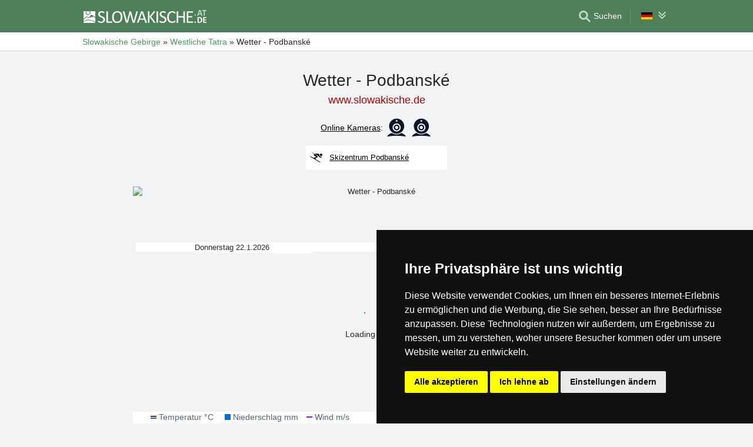

--- FILE ---
content_type: text/html; charset=UTF-8
request_url: https://www.slowakische.de/wetter/podbanske.html
body_size: 7160
content:
<!doctype html>
<html  lang="de" >
<head>
	<meta charset="UTF-8">
	<title>Wetter - Podbanské</title>
			<meta name="robots" content="ALL,FOLLOW">
	
		<meta name="viewport" content="width=device-width, initial-scale=1.0, minimum-scale=1.0">
	
	<meta http-equiv="X-UA-Compatible" content="ie=edge">
	<meta name="theme-color" content="#4D8059">
	<meta name="ahrefs-site-verification" content="88086b78404b94e4640deb3c2b7ef46521ec2857e9d5ab54a45c6528ef88622b">
	<meta name="referrer" content="unsafe-url">

	
	
	
			<meta name="csrf-token" content="cmtB8dzvrBQBmfw1NfdLkptueQg6v6CwZsJA6Yv9">
	 
	
						<meta name='keywords' content='Wettervorhersage, Wetter, Podbanské, aktuelles, langfristige'>
					<meta name='description' content="Wettervorhersage Podbanské - aktuelles Wetter, langfristige Wettervorhersage"/>
					<meta property='og:title' content="Wetter - Podbanské"/>
					<meta property='og:description' content="Wettervorhersage Podbanské - aktuelles Wetter, langfristige Wettervorhersage"/>
					<meta property='og:site_name' content='Server Slowakische Gebirge - www.slowakische.de'/>
					<meta property='og:url' content='https://www.slowakische.de/wetter/podbanske.html'/>
			
	
	
	
	
	
		
		
		
		
		
					<link rel="stylesheet" type="text/css" href="/share/css/design3R.css?v=11">
			<link rel="stylesheet" type="text/css" href="/share/csscolor/sk/color-design3R.css?v=10">
							<link rel="stylesheet" type="text/css" href="/share/css/pocasi.css?v=8">
					<link rel="stylesheet" type="text/css" href="/share/csscolor/sk/color-pocasi.css?v=8">
					<link rel="stylesheet" type="text/css" href="/share/css/components/spinner-inline.css">
					<link rel="stylesheet" type="text/css" href="/share/csscolor/sk/components/spinner-inline.css">
		
				
		
		
		<script type="text/javascript">
							window.status = "www.slowakische.de";
										var domainSite = "www.slowakische.de";
					</script>
		<script>
            function tag(key, value) {}
    </script>

					<script  type="text/javascript" src="/share/js/weather.js?v=2"></script>
					<script  type="text/javascript" src="/share/info.js"></script>
		
					<script  type="text/javascript" src="/share/js/searchWrap.js" async></script>
		
		
		
					<script type="text/javascript" src="/share/js/flags.js"></script>
		
		
					<style type="text/css">
				@media  screen and (max-height: 500px) {
					.sharethis-sticky-share-buttons {
						display: none !important;
					}
				}
			</style>
					
	<script type="text/javascript" src="/share/cookies/ep-cookie-consent.js"></script>
</head>

<body class="body-color">
<div id="pageLayout">
	<div class="ga"> 
		<!-- České hory - Slovenské hory - Chorvatské - Alpské - Italské --><script type="text/javascript">
document.write ('<img src="https://toplist.cz/dot.asp?id=25729&http='+escape(document.referrer)+'" width="1" height="1" border="0">');
</script><noscript><img src="https://toplist.cz/dot.asp?id=25729" width="1" height="1" border="0"></noscript><img src="https://toplist.sk/dot.asp?id=1048839" width="1" height="1" border="0"><script async src="https://www.googletagmanager.com/gtag/js?id=UA-47162859-2"></script>
<script>
  window.dataLayer = window.dataLayer || [];
  function gtag(){dataLayer.push(arguments);}

  // https://developers.google.com/tag-platform/devguides/consent#gtag.js
  gtag("consent", "default", {
      "ad_storage": epCookieConsent.allowsTargetingCookies() ? "granted" : "denied",
      "analytics_storage": epCookieConsent.allowsTrackingCookies() ? "granted" : "denied"
  });

  gtag('js', new Date());

  gtag('config', 'AW-1071172414');
  gtag('config', 'UA-47162859-2'); // slowakische.de
</script>
<script type="text/plain" cookie-consent="tracking">
	gtag("consent", "update", {"analytics_storage": "granted"});
</script>
<script type="text/plain" cookie-consent="targeting">
    gtag("consent", "update", {"ad_storage": "granted"})
</script>
	</div>
	<div id="page">
								
		<div id="header-wrap" class="header-background header-wrap-color">
			<div id="header-1000" class="width-limit">
				<div id="header">
					<div id="header-left">
			<a href="https://www.slowakische.de/" title="Slowakei – Slowakische Gebirge – Slowakische Unterkunft ohne Provision"><img src="/share/img/header/sk/logo_DE.svg" onerror="this.onerror=null; this.src='/share/img/header/sk/logo_DE.gif'" alt="Slowakei – Slowakische Gebirge – Slowakische Unterkunft ohne Provision" title="Slowakei – Slowakische Gebirge – Slowakische Unterkunft ohne Provision" height="24" width="209"></a>
	</div>
<div id="header-right" class="header-background"><ul>
			<li class='searchIcon'><a href='#'><img src='/share/img/menu/sk/search.svg' onerror="this.onerror=null; this.src=''" width='20' height='20' alt=''><span class='media-80less-inline media-60plus-only'> Suchen</span></a></li><li class="separator header-separator-color">&nbsp;</li><li><div id="vlajecky" class="popup"><ul><li class="not"><a onclick="showHide(event, this); return false;" href="#"><img src="/share/img/vlajecky/flag_gr.svg" class="flag"><img src="/share/img/menu/sk/doubledown.svg" width="15" height="14" alt="" class="arrowRotate"></a><ul><li><a href="https://www.slovenske.cz/pocasi/podbanske.html" title="Počasí - Podbanské"><img src="/share/img/vlajecky/flag_cz.svg" class="flag">CZ
									</a></li><li><a href="https://www.slovakian-mountains.eu/weather/podbanske.html" title="Weather forecast - Podbanské"><img src="/share/img/vlajecky/flag_gb.svg" class="flag">EN
									</a></li><li><a href="https://www.slowackie.pl/pogoda/podbanske.html" title="Prognoza pogody - Podbanské"><img src="/share/img/vlajecky/flag_pl.svg" class="flag">PL
									</a></li></ul></li></ul></div></li>
</ul></div>
				</div>
			</div>
		</div>

		
					<div id="search-wrap"><form method="get" action="https://www.slowakische.de/search/fulltext" class="search-form width-limit" target="_blank"><div class="search-bar"><input type="text" name="q" value="" title="search" placeholder="Unterkunft und anderen Informationen suchen" autocomplete="off"><input type="submit" title="Search" value="Suchen"></div><div class="search-servers-title">DURCHSUCHEN</div><div class="search-often-title">AM MEISTEN GESUCHT</div><div class="search-servers"><div class="input-container"><input name="serverToSearch" id="all" value="all" class="serversRadio" type="radio" ><label for="all">Alle Server</label></div><div class="input-container"><input name="serverToSearch" id="ceskehory" value="ceskehory" class="serversRadio" type="radio" ><label for="ceskehory">Tschechische-Gebirge.de</label></div><div class="input-container"><input name="serverToSearch" id="slovenske" value="slovenske" class="serversRadio" type="radio"  checked ><label for="slovenske">Slowakische.de</label></div><div class="input-container"><input name="serverToSearch" id="chorvatske" value="chorvatske" class="serversRadio" type="radio" ><label for="chorvatske">Kroatische.de</label></div></div><div class="search-often"><div id="queries"><a href="https://www.slowakische.de/unterkunft-slowakei/slowakei.html" target="_blank">Unterkunft</a><a href="https://www.slowakische.de/appartements/slowakei.html" target="_blank">Appartements</a><a href="https://www.slowakische.de/schneehoehen/" target="_blank">Schnee</a><a href="https://www.slowakische.de/search/fulltext?q=Online-Kameras&amp;serverToSearch=slovenske" target="_blank">Online-Kameras</a><a href="https://tatranska-lomnica.slowakische.de/" target="_blank">Tatranská Lomnica</a><a href="https://bergsee-strbske-pleso.slowakische.de/" target="_blank">Bergsee Štrbské pleso</a><a href="https://www.slowakische.de/search/fulltext?q=Wetter&amp;serverToSearch=slovenske" target="_blank">Wetter</a></div></div></form></div>
		
		<div id="drobky-wrap" class="drobky-wrap-color">
						<div id="drobky" class="width-limit"
									vocab="http://schema.org/" typeof="BreadcrumbList"
				>
				<span  property="itemListElement" typeof="ListItem">
				<a href="https://www.slowakische.de/"  title="Slowakei – Slowakische Gebirge – Slowakische Unterkunft ohne Provision"  property="item" typeof="WebPage"><span property="name">Slowakische Gebirge</span></a>
				<meta property="position" content="1"/>
			</span>
			
			
							<span class="drobky-next">&raquo;</span>
									
			<span  property="itemListElement" typeof="ListItem">
				<a href="https://www.slowakische.de/westliche-tatra/"  property="item" typeof="WebPage"><span property="name">Westliche Tatra</span></a>
				<meta property="position" content="2"/>
			</span>
			
			
							<span class="drobky-next">&raquo;</span>
						<span >Wetter - Podbanské</span>
	
				</div>
					</div>

				<div id="content-wrap" class="">
							<div id="content" class="width-limit">
		<div id="pocasi">
			<h1 class="uzky">Wetter - Podbanské</h1>
			<a class='adresa' href="https://www.slowakische.de" title="Slowakei – Slowakische Gebirge – Slowakische Unterkunft ohne Provision">www.slowakische.de</a>

			<div class="pocasi-top">
									<div class="cameras">
						<a class="no-decoration" href="https://www.slowakische.de/share/cam.php?id=598&amp;mutace=gr&amp;cam=1" target="_blank">
							<u>Online Kameras</u>:
						</a>
													<a class="no-decoration ico-container" href="https://www.slowakische.de/share/cam.php?id=598&amp;mutace=gr&amp;cam=1" target="_blank">
								<img src="/share/data/document/kamera.svg" alt="KAMERA1">
							</a>
													<a class="no-decoration ico-container" href="https://www.slowakische.de/share/cam.php?id=598&amp;mutace=gr&amp;cam=2" target="_blank">
								<img src="/share/data/document/kamera.svg" alt="KAMERA2">
							</a>
											</div>
				
									<div class="places">
													<a href="/skizentrum/podbanske.html" target="_blank" class="place-link" title="Skizentrum Podbanské">
								<div class="places-cell"><img src="/share/img/weather/ski.svg" alt=""></div>
								<div class="places-cell"><span>Skizentrum Podbanské</span></div>
							</a>
																	</div>
							</div>

												<div class="table-container">
						<div id="spinner-container">
							<div class="spinner">
								<div class="bounce1"></div>
								<div class="bounce2"></div>
								<div class="bounce3"></div>
							</div>
							<p>Loading weather</p>
						</div>
						<div class="tableRWD">
							<table>
								<tr>
									<td>
										<div id="weatherContainer" style="height:414px">
											<img id="graph1" src="https://www.yr.no/en/content/2-3058158/meteogram.svg"
												 style="display: block"
												 alt="Wetter - Podbanské"
												 loading="lazy"
												 onload="document.querySelector('#spinner-container').style.display = 'none';"
											/>
											<div id='den' style="display: block;"></div>
											<div id=den1 style="display: block; left:105px;">Donnerstag 22.1.2026</div>
											<div id=den2 style="display: block; left:459px;">Freitag 23.1.2026</div>
										</div>
									</td>
								</tr>
							</table>
						</div>
					</div>

					<div class="zdroj">
						Quelle:
						<a href="https://www.yr.no/en/forecast/graph/2-3058158/Slovakia/%C5%BDilinsk%C3%BD%20kraj/Okres%20Liptovsk%C3%BD%20Mikul%C3%A1%C5%A1/Podbansk%C3%A9" target=_blank>www.yr.no</a>
					</div>

					<div class="weather-box-wrap">
						<a href="https://www.yr.no/en/forecast/daily-table/2-3058158/Slovakia/%C5%BDilinsk%C3%BD%20kraj/Okres%20Liptovsk%C3%BD%20Mikul%C3%A1%C5%A1/Podbansk%C3%A9" class="weather-box ZT" target="_blank">
							<div>Langfristige Wettervorhersage - einfach</div>
						</a>
						<a href="https://www.yr.no/en/details/table/2-3058158/Slovakia/%C5%BDilinsk%C3%BD%20kraj/Okres%20Liptovsk%C3%BD%20Mikul%C3%A1%C5%A1/Podbansk%C3%A9" class="weather-box DT" target="_blank">
							<div>Langfristige Wettervorhersage - detailliert</div>
						</a>
						<a href="https://www.yr.no/en/map/weather/2-3058158/Slovakia/%C5%BDilinsk%C3%BD%20kraj/Okres%20Liptovsk%C3%BD%20Mikul%C3%A1%C5%A1/Podbansk%C3%A9" class="weather-box MA" target="_blank">
							<div>Karte</div>
						</a>
						<a href="https://www.yr.no/en/print/forecast/2-3058158/Slovakia/%C5%BDilinsk%C3%BD%20kraj/Okres%20Liptovsk%C3%BD%20Mikul%C3%A1%C5%A1/Podbansk%C3%A9" class="weather-box PD" target="_blank">
							<div>Wettervorhersage als PDF</div>
						</a>
					</div>
							
			<div class="social">
				<div class='sharethis-inline-share-buttons' data-url="https://www.slowakische.de/wetter/podbanske.html" data-email-subject="Schau dir diese Seite bei www.slowakische.de" data-message="Schau dir diese Seite bei www.slowakische.de ! https://www.slowakische.de/wetter/podbanske.html" ></div>
			</div>

			<div class="oblibene">
				<img src="https://www.slowakische.de/share/img/IE7_oblibene.svg">
				<span style="position:relative;z-index:50;"><a href="https://www.slowakische.de/wetter/podbanske.html" onClick="Javascript:document.getElementById('favDiv').style.display='block'; return false"><b>Einfügen dieser Wettervorhersage in Beliebten</b></a><div id=favDiv class="favDiv">Für das Einfügen der Seite in Umschläge drücken Sie bitte Ctrl+D.<br><a href="https://www.slowakische.de/wetter/podbanske.html" onClick="Javascript:document.getElementById('favDiv').style.display='none'; return false"><span class="puntik_color">Schliessen</span></a></div></span>
				<br>
			</div>

			
			<div class="dalsi-zdroje">
				
									<a href="https://www.slowakische.de/westliche-tatra/wetter-online-kameras.html"
					   class="pocasi-kamery">Westliche Tatra - Wetter, Online-Kameras</a>
							</div>

			<div class="dalsi-pocasi-nadpis">Wettervorhersage in anderen Gebietsorten Westliche Tatra:</div>
<div class="dalsi-pocasi">
						<a href="https://www.slowakische.de/wetter/aquapark-tatralandia.html" title="Wetter - Aquapark Tatralandia">Aquapark Tatralandia</a>
								<a href="https://www.slowakische.de/wetter/dolny-kubin.html" title="Wetter - Dolný Kubín">Dolný Kubín</a>
								<a href="https://www.slowakische.de/wetter/habovka-und-zuberec.html" title="Wetter - Habovka und Zuberec">Habovka und Zuberec</a>
								<a href="https://www.slowakische.de/wetter/huty.html" title="Wetter - Huty">Huty</a>
								<a href="https://www.slowakische.de/wetter/krusetnica.html" title="Wetter - Krušetnica">Krušetnica</a>
								<a href="https://www.slowakische.de/wetter/kubinska-hola.html" title="Wetter - Kubínska hoľa">Kubínska hoľa</a>
								<a href="https://www.slowakische.de/wetter/liptovsky-hradok.html" title="Wetter - Liptovský Hrádok">Liptovský Hrádok</a>
								<a href="https://www.slowakische.de/wetter/liptovsky-jan.html" title="Wetter - Liptovský Ján">Liptovský Ján</a>
								<a href="https://www.slowakische.de/wetter/liskova.html" title="Wetter - Lisková">Lisková</a>
								<a href="https://www.slowakische.de/wetter/nizna-uhliska.html" title="Wetter - Nižná Uhliská">Nižná Uhliská</a>
								<a href="https://www.slowakische.de/wetter/orava-lesna.html" title="Wetter - Oravská Lesná - Orava Snow">Oravská Lesná - Orava Snow</a>
								<a href="https://www.slowakische.de/wetter/oravsky-podzamok.html" title="Wetter - Oravský Podzámok">Oravský Podzámok</a>
								<b>Podbanské</b>
								<a href="https://www.slowakische.de/wetter/rohace-spalena.html" title="Wetter - Roháče - Spálená">Roháče - Spálená</a>
								<a href="https://www.slowakische.de/wetter/brezovica.html" title="Wetter - Ski Brezovica">Ski Brezovica</a>
								<a href="https://www.slowakische.de/wetter/zabava-hrustin.html" title="Wetter - Ski Zábava Hruštín">Ski Zábava Hruštín</a>
								<a href="https://www.slowakische.de/wetter/tvrdosin.html" title="Wetter - Tvrdošín">Tvrdošín</a>
								<a href="https://www.slowakische.de/wetter/vitanova.html" title="Wetter - Vitanová">Vitanová</a>
								<a href="https://www.slowakische.de/wetter/zakamenne.html" title="Wetter - Zákamenné - SkiSeven">Zákamenné - SkiSeven</a>
								<a href="https://www.slowakische.de/wetter/zakopane.html" title="Wetter - Zakopane">Zakopane</a>
								<a href="https://www.slowakische.de/wetter/ziar.html" title="Wetter - Žiar">Žiar</a>
								<a href="https://www.slowakische.de/wetter/zuberec-janovky.html" title="Wetter - Zuberec - Janovky">Zuberec - Janovky</a>
			</div>		</div>
	</div>
		</div>
	</div>
</div>


	<div id="footer-media-wrap" class="trans-bg">
		<div id="footer-media" class="width-limit-100">
			
			<div id="links">
				<div class="td odkazy_nadpis">Interessante Links:</div>
														<div class="td">
						<div class="odkazy">
							<a href="/unterkunft/pribylina.htm"
							   target=&quot;_blank&quot; class="odkazy_main server-text-color">Unterkunft Pribylina</a>
							<span class="odkazy_popis">8 km</span>
						</div>
					</div>
																			<div class="td">
						<div class="odkazy">
							<a href="/unterkunft/vazec.htm"
							   target=&quot;_blank&quot; class="odkazy_main server-text-color">Unterkunft Važec</a>
							<span class="odkazy_popis">10 km</span>
						</div>
					</div>
																			<div class="td">
						<div class="odkazy">
							<a href="/unterkunft/tatranska-strba.htm"
							   target=&quot;_blank&quot; class="odkazy_main server-text-color">Unterkunft Tatranská Štrba</a>
							<span class="odkazy_popis">13 km</span>
						</div>
					</div>
																			<div class="td">
						<div class="odkazy">
							<a href="https://www.slowakische.de/unterkunft/westliche-tatra.htm"
							   target=&quot;_blank&quot; class="odkazy_main server-text-color">Unterkunft Westliche Tatra</a>
							<span class="odkazy_popis">Verzeichnis der Unterkunft</span>
						</div>
					</div>
												</div>
			
		</div>
	</div>


	 
	
	<div class="prmT prmT-wrap">
	<div class="prmT-cont width-limit">
		<a class="prm-text"
		   onclick="event.preventDefault(); document.querySelector('.prm-layer').classList.toggle('block-visible'); document.querySelector('.prm-cont').classList.toggle('block-visible');">Warum ist die Unterkunft auf unseren Servern am billigsten?</a>
		<a class="prm-text mobile"
		   onclick="event.preventDefault(); document.querySelector('.prm-layer').classList.toggle('block-visible'); document.querySelector('.prm-cont').classList.toggle('block-visible');">Warum sind unsere Server am billigsten?</a>
		<a class="buttonP"
		   onclick="event.preventDefault(); document.querySelector('.prm-layer').classList.toggle('block-visible'); document.querySelector('.prm-cont').classList.toggle('block-visible');">ANZEIGEN</a>
		<a class="buttonP"
		   onclick="event.preventDefault();document.querySelectorAll('.prmT').forEach((element) => element.classList.add('prmT-unvisible')); setCookie('promoBar', 'hidden', '180')">SCHLIESSEN</a>
		<a class="mobile" onclick="event.preventDefault();document.querySelectorAll('.prmT').forEach((element) => element.classList.add('prmT-unvisible')); setCookie('promoBar', 'hidden', '180')">
			<img src="/share/img/prm/krizek-orange.svg" alt="X">
		</a>
	</div>
</div>
			<div class="prm-layer"
	 onclick="event.preventDefault(); document.querySelector('.prm-layer').classList.toggle('block-visible'); document.querySelector('.prm-cont').classList.toggle('block-visible');"></div>
<div class="prm-cont">
	<div class="prm-cont-top"><a
				onclick="event.preventDefault(); document.querySelector('.prm-layer').classList.toggle('block-visible'); document.querySelector('.prm-cont').classList.toggle('block-visible');"></a>
	</div>
	<div class="prm-cont-bottom">
		<div class="prm-cont-top-nadpis">Warum ist die Unterkunft auf unseren Servern am billigsten?</div>
		<div class="prm-cont-top-text">
			<ul>
				<li><span class="nadpis server-text-color"> Immer nur ein Angebot und ohne Provision</span>
					Wir vergleichen nicht Preise aus der grosse Menge von Buchungsseiten, aber wir bieten immer nur ein einziges Angebot und das ist das ohne Provision
				</li>
				<li><span class="nadpis server-text-color">Besitzer der Unterkunft selbst machen den Ihnalt ihrer Präsentationen</span>
					Das Angebot und der Preis werden immer direkt von den Besitzern eingegeben, einschliesslich der Bestimmung von Ermässigungen und Lastminute Terminen.
				</li>

				<li><span class="nadpis server-text-color">Niedrigstmöglicher Preis</span>
					Wenn Sie auf anderen Seiten einen niedrigeren Preis als auf diesem Server finden, dann bitten Sie einfach den Besitzer um den Aufenthalt für solchen Preis (wenn er auf den Buchungsservern den niedrigeren Preis präsentiert, dann lohnt sich ihm dieser Preis auch mit der Provision und hier lohnt sicher ihm doppelt).
					<br><br><b>Sagen Sie immer in der Kommunikation mit dem Besitzer, dass es um die Anfrage über den Server
						Slowakische Gebirge geht</b>.</li>

				<li><span class="nadpis server-text-color">Vertrauenswürdige europäische Marke</span>
					Der Server Slowakische Gebirge und Bergländer
					funktioniert schon seit dem Jahre 2002, er wurde mit der europäischen Gesellschaft eProgress GmbH gegründet.
				</li>

				<li><span class="nadpis server-text-color">Breite Auswahl der Unterkunft</span>
					Die Server der Gesellschaft eProgress s.r.o. vertreten heute mehr als 17 Tausend Unterkunftskapazitäten in tschechischen Gebirgen, in der Slowakei, in Kroatien, in Alpen oder in Italien.
				</li>
				<li><span class="nadpis server-text-color">Direkte Kommunikation Gast - Besitzer</span>
					Die Gesellschaft eProgress gehört in der Europäischen Union zu den prominenten Werbern vom direkten Kontakt zwischen dem Gast und dem Besitzer – der Unterkunft ohne Provision.
				</li>
				<li><span class="nadpis server-text-color">Übersichtliche Seiten mit der hohen</span>
					In 24 Jahren der Existenz des Servers Slowakische Gebirge und Bergländer wurden moderne, benutzerfreundliche Seiten erstellt, die jeden Tag tausende von Benutzern bedienen (keine Betreiber, keine unnötigen Vermittler zwischen Ihnen und dem Besitzer).
				</li>
			</ul>
		</div>
	</div>
</div>	
<div id="footerLayout">
	<div id="footer-wrap">
		<div id="footer-mozila" class="footer-background footer-wrap-color">
												<div id="footer" class="width-limit">
	<div class="boxes clearfix">
		<div class="fbox box-1L">
			<div class="fbox-obsah">
				<a class="no-ico" href="https://www.slowakische.de/kontakt_gr.php" target="_blank">
					<img class="logo" src="https://www.ceskehory.cz/share/img/eprogress-inv.svg" loading="lazy" alt="eProgress s.r.o."></a>
				<br><br>
				<a href="https://www.slowakische.de/kontakt_gr.php" target="_blank">Kontakt</a><br>
									<a href="https://www.slovenske.sk/advertising/ubytovatel.html"
					   target="_blank" class="pridat">Fügen Sie Ihre Unterkunft hinzu <span
								class="male">(auf Slowakisch)</span></a>
								 
				<br>
				<a href="https://www.slowakische.de/westliche-tatra/sitemap.html" target="_blank">Sitemap</a>
							</div>
		</div>
		<div class="fbox box-2L">
			<div class="fbox-obsah">
				Our servers:<br>
				<a href="https://www.tschechische-gebirge.de">Tschechische Gebirge</a><br>
				<a href="https://www.slowakische.de">Slowakische Gebirge</a><br>
				<a href="https://www.kroatische.de">Kroatien</a><br>
				<br>
				<a target="_blank" href="https://www.slowakische.de/privacy-policy/">Datenschutz</a><br>
				<a target="_blank" href="https://www.slowakische.de/privacy-policy/cookies.php">Cookies</a>
			</div>
		</div>
		 
		<div class="fbox box-3L">
			<div class="fbox-obsah">
				<a href="https://www.slowakische.de/unterkunft/westliche-tatra.htm" target="_blank">Verzeichnis der Unterkunft</a><br>
									<a href="https://www.slowakische.de/last-minute/westliche-tatra.html" target="_blank">Lastminute Westliche Tatra</a><br>
													Saisonlinks:<br>
					<a href="https://www.slowakische.de/silvester/westliche-tatra.html"> Silvester Westliche Tatra</a>
					<br>
					<a href="https://www.slowakische.de/silvester/westliche-tatra.html"
					   target="_blank"> Silvester im Gebirge 2025/26 </a>
					<br>
											<a href="https://www.slowakische.de/westliche-tatra/schneebericht.html">Schneehöhen</a>
						<br>
					
					
							</div>
		</div>
			</div>
	<hr>
	<div class="box-5"><b>Slowakei - Slowakische Gebirge und Bergländer</b> - Copyright &copy; 2002-2026 <a
				class="no-ico" href="https://www.slowakische.de/kontakt_gr.php" target="_blank"><nobr>eProgress s.r.o.</nobr></a>
	</div>
</div>
									</div>
	</div>
</div>

<div class='sharethis-sticky-share-buttons' data-url="https://www.slowakische.de/wetter/podbanske.html" data-email-subject="Schau dir diese Seite bei www.slowakische.de" data-message="Schau dir diese Seite bei www.slowakische.de ! https://www.slowakische.de/wetter/podbanske.html" ></div>
<script type="text/javascript" src="/share/cookies/cookie-consent.js?v=2" charset="UTF-8"></script>
<script type="text/javascript" charset="UTF-8">
    document.addEventListener('DOMContentLoaded', function () {
        cookieconsent.run({
            "notice_banner_type": "simple",
            "consent_type": "express",
            "palette": "dark",
            "language": "de",
            "page_load_consent_levels": ["strictly-necessary"],
            "notice_banner_reject_button_hide": false,
            "preferences_center_close_button_hide": false,
            "cookie_domain": "slowakische.de"
        });
    });
</script>
    <script src='//platform-api.sharethis.com/js/sharethis.js#property=5b6d611c86b6440010e02e44&product=inline-share-buttons' async  type='text/plain' cookie-consent='functionality'>
</body>
</html>


--- FILE ---
content_type: text/css
request_url: https://www.slowakische.de/share/css/pocasi.css?v=8
body_size: 2606
content:
#content {
	text-align: center;
}

#pocasi h1 {
	text-align: center;
	font-size: 28px;
	margin: 25px 0 5px 0;
	font-weight: 500;
}

#pocasi .no-decoration {
	text-decoration: none;
}

#pocasi .cameras {
	box-sizing: border-box;
	margin: 0 5px 5px 5px;
}

#pocasi .cameras a {
	display: inline-block;
	height: 32px;
}

#pocasi a.ico-container {
	width: 32px;
	margin: 0 3px;
}

#pocasi .cameras img {
	display: inline-block;
	height: 32px;
	margin-bottom: -11px;
	margin-right: 0 !important;
}

#pocasi .places a {
	display: inline-table;
	margin: 5px 2px;
	box-sizing: border-box;
	height: 42px;
	vertical-align: middle;
	background: white;
	width: 240px;
	line-height: 1.2;
	font-size: 13px;
	position: relative;
}

#pocasi .places a:hover {
	background: #ffffff;
}

#pocasi .places a .places-cell {
	display: table-cell;
	vertical-align: middle;
	text-align: left;
}

#pocasi .places a .places-cell:nth-of-type(2) {
	width: 100%;
	padding-right: 2px;
}

#pocasi .places a span {
	text-align: left;
	width: 100%;
	padding-top: 2px;
	overflow: hidden;
	max-height: 30px !important;
	display: block;
	display: -webkit-inline-box;
	-webkit-line-clamp: 2;
	-webkit-box-orient: vertical;
	text-decoration: underline;
}

#pocasi .places a img {
	display: table-cell;
	width: 30px;
	margin: 0 5px;
	vertical-align: middle;
}

@media screen and (max-width: 550px) {
	#pocasi .places a {width: 48%;}
}

@media screen and (max-width: 400px) {
	#pocasi .places a {width: 100%;height: 30px;margin: 2px;}
	#pocasi .places a img {display:table-cell; width: 30px;}
	#pocasi .places a span {height: 14px;padding-left: 0;-webkit-line-clamp: 1;}
}

.from-425 {display: inline !important;}
.from-500 {display: inline !important;}
.to-425   {display: none !important;}
.to-500   {display: none !important;}

@media screen and (max-width: 425px) {
	.from-425 {display: none !important;}
	.to-425   {display: inline !important;}
}

@media screen and (max-width: 500px) {
	.from-500 {display: none !important;}
	.to-500   {display: inline !important;}
}

#pocasi .adresa {
	color: #b00000;
	display: inline-block;
	margin: 0 5px 0;
	text-align: center;
	font-size: 18px;
	font-weight: 500;
	text-decoration: none;
	line-height: 1;
}

#pocasi .divider {
	text-align: center;
	border-bottom: 1px solid #c19561;
	padding-bottom: 3px
}

#den {
	position: absolute;
	top: 95px;
	left: 5px;
	background: white;
	width: 819px;
	height: 16px;
	text-align: left;
	display: none;
}

#den1,
#den2 {
	position: absolute;
	top: 95px;
	background: white;
	width: 200px;
	text-align: left;
	display: none;
}

#weatherContainer {
	position: relative;
	width: 828px;
	margin: 0 auto;
}

#graph1 {
	position: absolute;
	top: 0;
	left: 0;
	width: 828px;
	height: 414px;
}

#pocasi .tableRWD > table {
	margin: 0 auto;
	padding: 0;
}

#graph2 {
	position: absolute;
	top: 0;
	left: 0;
	width: 828px;
	height: 302px;
}

#pocasi .pocasi-top {
	margin: 20px 0;
	line-height: 1.8;
}

#pocasi .adresa:nth-of-type(2) {
	margin: 0 0 0 15px;
}

#pocasi .adresa:hover {
	text-decoration: underline;
}

#pocasi a .none {
	text-decoration: none;
}

#pocasi a {
	text-decoration: underline;
}

#pocasi .prepinac {
	margin: 20px auto 0;
	max-width: 828px;
	text-align: left;
	box-sizing: border-box;
}

#pocasi .prepinac a {
	display: inline-block;
	padding: 10px 20px;
	margin: 0;
	font-weight: 700;
	background: #f2f2f2;
	max-width: 414px;
	box-sizing: border-box;
	text-align: center;
}

#pocasi .prepinac .active  {
	text-decoration: none;
}

#pocasi .button {
	display: inline-block;
	padding: 10px 6px;
	box-sizing: border-box;
	margin: 20px auto 3px;
	width: 250px;
	text-decoration: none;
	outline: none;
	cursor: pointer;
	overflow: hidden;
	font-weight: 300;
	font-size: 13px;
	line-height: 18px;
	text-align: center;
	color: #fff;
}

#pocasi .tab {
	margin: 0 auto;
}

#pocasi .table-container {
	position: relative;
}

#pocasi .tableRWD {
	box-sizing: border-box;
	overflow-x: auto;
	overflow-y: hidden;
	font-size: 13px;
	font-family: Verdana, Arial, Helvetica, sans-serif;
}

#pocasi .tableRWD table {
	border: none !important;
}

#pocasi .zdroj {
	text-align: right;
	max-width: 828px;
	margin: 0 auto;
}

#pocasi .dalsi-pocasi {
	background: rgba(255, 255, 255, 0.8);
	width: 100%;
	padding: 10px;
	box-sizing: border-box;
	text-align: center;
}

#pocasi .dalsi-pocasi-nadpis {
	width: 100%;
	text-align: center;
	padding: 5px;
	box-sizing: border-box;
	color: white;
}

#pocasi .dalsi-pocasi b,
#pocasi .dalsi-pocasi a {
	display: inline-block;
	box-sizing: border-box;
	white-space: nowrap;
	font-size: 13px;
	overflow: hidden;
	text-align: center;
	padding: 7px;
}

#pocasi .pocasi-kamery {
	display: block;
	font-weight: 700;
	margin: 5px auto;
}

#pocasi .oblibene {
	margin: 5px 0;
}

#pocasi .oblibene img {
	width: 25px;
	height: 25px;
	vertical-align: middle;
}

#pocasi .oblibene a {

	padding-top: 3px;
	font-size: 13px;
}

#pocasi .favDiv {
	padding: 5px;
	position: absolute;
	top: 20px;
	left: -50px;
	font-size: 12px;
	line-height: 1.6;
	display: none;
	text-align: center;
	z-index: 50;
	width: 350px;
}

#pocasi .dalsi-zdroje {
	display: block;
	margin: 35px 0 40px;
}

#pocasi .dalsi-zdroje span {
	display: inline-block;
	margin: 5px 10px;
}

#pocasi .dalsi-pocasi a:hover {
	color: #b00000;
	background: white;
}

.favDiv {
	display: none;
}

#pocasi .share {
	display: inline-block;
	margin-right: 5px;
	position: relative;
	font-size: 12px;
	bottom: 7px;
	font-weight: 700;
}

#pocasi .social {
	margin: 30px 0 15px 0;
	box-sizing: border-box;
	width: 100%;
}

#pocasi .social a {
	box-sizing: border-box;
	min-height: 45px;
	margin: 0 8px;
}

#pocasi .social a:hover {
	text-decoration: none;
	opacity: 0.8;
}

#pocasi .social img {
	height: 35px;
	width: 35px;
	margin-bottom: -5px;
}

#pocasi .card {
	box-shadow: gray 0 0 4px 0;
	margin: 7px;
	padding: 7px;
	background: white;
	position: relative;
	display: inline-block;
	box-sizing: border-box;
}

@media screen and (max-width: 1100px)
{
	#pocasi .oblibene {
		display: none;
	}
}

.animated {
	animation-duration: 1s;
	animation-fill-mode: both;
}

.animated.longer {
	animation-duration: 2s;
}

.animated.infinite {
	animation-iteration-count: infinite;
}

@keyframes shake {
	from, to {
		transform: translate3d(0, 0, 0);
	}

	40% {
		transform: translate3d(-10px, 0, 0);
	}
}

.shake {
	animation-name: shake;
}

#pocasi .swipe {
	position: absolute;
	right: 20px;
	top: 10px;
	height: 25px;
	width: 25px;
	opacity: 0.9;
	-webkit-filter: drop-shadow(0 0 10px rgba(0,0,0,0.9));
	filter: drop-shadow(0 0 10px rgba(0,0,0,0.9));
}

#pocasi .odkazy {
	margin-top: 25px
}

#pocasi .odkazy a {
	font-weight: 700;
	display: inline-block;
	margin: 5px 7px
}

#pocasi .card-container {
	margin-top: 25px;
	margin-bottom: 15px;
}

.weather-box-wrap {margin-top: 20px;}

.weather-box {
	display: inline-block;
	width: 48%;
	max-width: 410px;
	background: white;
	text-decoration: none !important;
    -webkit-box-shadow: 0 2px 4px rgba(0, 0, 0, 0.5);
    -moz-box-shadow: 0 2px 4px rgba(0, 0, 0, 0.5);
    box-shadow: 0 2px 4px rgba(0, 0, 0, 0.5);
	margin: 6px 3px;
	vertical-align: top;
	background-repeat: no-repeat;
	background-position: 0px 38px;
}

.nomet .weather-box {
	height: 200px;
	max-width: none;
	width: 31%;
}

.ZM,
.DM {display: none;}

.nomet .ZM,
.nomet .DM {display:inline-block;}

.weather-box div {
	color:white;
	padding: 10px;
}

#spinner-container {
	position: absolute;
	left: 50%;
	top: 50%;
	transform: translate(-50%);
	display: flex;
	flex-direction: column;
	align-items: center;
}

#spinner-container p {
	margin-bottom: 0;
}

.nomet .ZM {background-image: url('/share/img/weather/ZM.gif')}
.nomet .ZT {background-image: url('/share/img/weather/ZT.gif')}
.nomet .DM {background-image: url('/share/img/weather/DM.gif')}
.nomet .DT {background-image: url('/share/img/weather/DT.gif')}
.nomet .MA {background-image: url('/share/img/weather/MA.gif'); background-position: center 39px;}
.nomet .PD {background-image: url('/share/img/weather/PD.gif'); background-position: center 45px;}

@media screen and (max-width: 901px) {
.nomet .weather-box {width: 48%;max-width:none;}
}

@media screen and (max-width: 700px) {
.weather-box {width: 100%}
}

@media screen and (max-width: 580px) {
.nomet .weather-box {width: 100%;}
}

#weatherContainer:lang(cs):after {
	content: url(/share/img/weather/desc-CZ.svg);
    position: absolute;
    top: 383px;
	left: 0;
}

#weatherContainer:lang(de):after {
	content: url(/share/img/weather/desc-DE.svg);
    position: absolute;
    top: 383px;
	left: 0;
}

#weatherContainer:lang(pl):after {
	content: url(/share/img/weather/desc-PL.svg);
    position: absolute;
    top: 383px;
	left: 0;
}

#weatherContainer:lang(it):after {
	content: url(/share/img/weather/desc-IT.svg);
    position: absolute;
    top: 383px;
	left: 0;
}


--- FILE ---
content_type: text/css
request_url: https://www.slowakische.de/share/csscolor/sk/color-pocasi.css?v=8
body_size: 654
content:
#pocasi .prepinac .active  {
	background: #d5eef9;
}

#pocasi .button {
	background: #4d8059;
}

#pocasi .button:hover {
	background: #599767;
}

#pocasi .dalsi-pocasi-nadpis {
	background: #4d8059;
}

#pocasi .dalsi-pocasi b,
#pocasi .dalsi-pocasi a {
	color: #21452a;
}

#pocasi .pocasi-kamery {
	color: #21452a;
}

#pocasi .oblibene a {
	color: #4d8059;
}

#pocasi .favDiv {
	border: 1px solid #426a49;
	background: #ddeee8;
}

#pocasi .share {
	color: #4d8059;
}

.weather-box div {
	background: #4d8059;
}

--- FILE ---
content_type: text/css
request_url: https://www.slowakische.de/share/csscolor/sk/components/spinner-inline.css
body_size: 467
content:
.spinner > div {
    background-color: #4d8059;
}

--- FILE ---
content_type: image/svg+xml
request_url: https://www.slowakische.de/share/img/header/sk/logo_DE.svg
body_size: 10509
content:
<?xml version="1.0" encoding="UTF-8"?>
<!DOCTYPE svg PUBLIC "-//W3C//DTD SVG 1.1//EN" "http://www.w3.org/Graphics/SVG/1.1/DTD/svg11.dtd">
<!-- Creator: CorelDRAW -->
<svg xmlns="http://www.w3.org/2000/svg" xml:space="preserve" width="209mm" height="24mm" style="shape-rendering:geometricPrecision; text-rendering:geometricPrecision; image-rendering:optimizeQuality; fill-rule:evenodd; clip-rule:evenodd"
viewBox="0 0 268.877 30.8759"
 xmlns:xlink="http://www.w3.org/1999/xlink">
 <defs>
  <style type="text/css">
   <![CDATA[
    .fil0 {fill:none}
    .fil2 {fill:white}
    .fil3 {fill:#BDD9C3;fill-rule:nonzero}
    .fil1 {fill:white;fill-rule:nonzero}
   ]]>
  </style>
 </defs>
 <g id="Vrstva_x0020_1">
  <metadata id="CorelCorpID_0Corel-Layer"/>
  <rect class="fil0" width="268.877" height="30.8759"/>
  <path class="fil1" d="M46.9143 20.9261c0,1.16685 -0.217546,2.2084 -0.645949,3.12477 -0.435092,0.91637 -1.02842,1.68762 -1.79981,2.32714 -0.764692,0.639388 -1.66125,1.12067 -2.7028,1.43714 -1.03498,0.323039 -2.14909,0.487839 -3.34887,0.487839 -0.83725,0 -1.61519,-0.0725583 -2.32714,-0.217546 -0.711946,-0.138555 -1.35146,-0.309916 -1.91173,-0.520902 -0.560397,-0.204295 -1.02842,-0.41528 -1.41077,-0.632827 -0.382346,-0.224107 -0.646077,-0.408719 -0.791194,-0.560397 -0.151549,-0.15811 -0.257042,-0.355973 -0.3296,-0.593203 -0.0724296,-0.237358 -0.105493,-0.553836 -0.105493,-0.955994 0,-0.283415 0.0132509,-0.514083 0.039624,-0.705385 0.0263731,-0.184483 0.0658685,-0.336161 0.112054,-0.448215 0.0527463,-0.118615 0.118615,-0.197734 0.197734,-0.243919 0.0725583,-0.0461851 0.1648,-0.0658685 0.270292,-0.0658685 0.178051,0 0.435092,0.105364 0.758131,0.32291 0.3296,0.224236 0.75157,0.461465 1.26578,0.718636 0.520773,0.257042 1.14048,0.500961 1.86555,0.725197 0.725197,0.224107 1.56901,0.336161 2.51831,0.336161 0.725197,0 1.3844,-0.0989314 1.98429,-0.290104 0.599892,-0.191173 1.1141,-0.468027 1.54264,-0.817438 0.435092,-0.355973 0.764692,-0.791065 0.995489,-1.30528 0.230668,-0.514212 0.349283,-1.10085 0.349283,-1.76018 0,-0.705385 -0.1648,-1.31184 -0.48771,-1.8128 -0.316478,-0.50109 -0.745009,-0.942743 -1.27234,-1.32509 -0.527463,-0.382346 -1.12735,-0.725197 -1.80637,-1.04155 -0.672451,-0.316478 -1.36458,-0.639516 -2.07653,-0.969116 -0.705385,-0.323039 -1.39765,-0.692263 -2.06341,-1.08773 -0.672451,-0.402158 -1.27234,-0.870185 -1.79968,-1.41077 -0.527463,-0.540585 -0.955994,-1.17341 -1.28559,-1.90517 -0.323039,-0.725197 -0.487839,-1.59538 -0.487839,-2.61724 0,-1.04155 0.191173,-1.97104 0.566958,-2.78848 0.382346,-0.817438 0.909809,-1.50314 1.58213,-2.05685 0.679012,-0.553707 1.48333,-0.975677 2.41938,-1.26578 0.929621,-0.289976 1.93823,-0.435092 3.0194,-0.435092 0.553707,0 1.1141,0.0527463 1.67437,0.145117 0.560397,0.0988028 1.08773,0.224107 1.58213,0.388907 0.494528,0.158239 0.936182,0.342851 1.31853,0.540585 0.388907,0.197734 0.646077,0.362534 0.764692,0.481278 0.125305,0.125176 0.204424,0.217546 0.243919,0.289976 0.039624,0.0725583 0.0725583,0.1648 0.0923703,0.270292 0.0263731,0.112054 0.0460565,0.243919 0.0593074,0.395597 0.0131222,0.158239 0.0196834,0.355973 0.0196834,0.599892 0,0.230668 -0.00656112,0.435092 -0.0263731,0.619704 -0.0196834,0.177922 -0.0526176,0.3296 -0.0856805,0.454904 -0.0394954,0.118615 -0.0988028,0.210856 -0.1648,0.270292 -0.0724296,0.0526176 -0.151549,0.0856805 -0.243919,0.0856805 -0.138427,0 -0.362534,-0.0923703 -0.665761,-0.270292 -0.303227,-0.184612 -0.672451,-0.382346 -1.10754,-0.613143 -0.441653,-0.224107 -0.955865,-0.428531 -1.55576,-0.613015 -0.599892,-0.191173 -1.27234,-0.283543 -2.01735,-0.283543 -0.698695,0 -1.30528,0.0923703 -1.81949,0.283543 -0.514083,0.184483 -0.936053,0.435092 -1.27221,0.74488 -0.33629,0.303227 -0.58677,0.672451 -0.75157,1.10098 -0.171361,0.421841 -0.257042,0.870185 -0.257042,1.35133 0,0.692263 0.1648,1.29215 0.48771,1.79312 0.323039,0.50109 0.745009,0.949304 1.28559,1.33165 0.533895,0.389036 1.14048,0.745009 1.81949,1.06136 0.685573,0.323039 1.37784,0.646077 2.08978,0.975677 0.705385,0.3296 1.40408,0.692263 2.08309,1.08117 0.685701,0.395597 1.29215,0.857062 1.82618,1.39096 0.533895,0.534024 0.968987,1.16685 1.29203,1.89205 0.3296,0.731758 0.4944,1.58869 0.4944,2.58418z"/>
  <path id="_1" class="fil1" d="M62.9011 26.4835c0,0.257042 -0.0131222,0.474588 -0.0394954,0.645949 -0.0263731,0.178051 -0.0658685,0.323039 -0.125305,0.448343 -0.0593074,0.118615 -0.131866,0.210985 -0.210856,0.270292 -0.0858092,0.0593074 -0.184612,0.0856805 -0.303355,0.0856805l-11.0487 0c-0.296666,0 -0.573519,-0.0989314 -0.83725,-0.296666 -0.263731,-0.204295 -0.395597,-0.553707 -0.395597,-1.0548l0 -23.1391c0,-0.0988028 0.0263731,-0.191173 0.0791194,-0.270164 0.0461851,-0.0791194 0.138427,-0.138555 0.270292,-0.184612 0.125305,-0.0461851 0.303227,-0.0791194 0.520773,-0.112054 0.217546,-0.0330629 0.481278,-0.0527463 0.791065,-0.0527463 0.323039,0 0.58677,0.0196834 0.797755,0.0527463 0.217546,0.0329343 0.388907,0.0658685 0.514212,0.112054 0.131866,0.0460565 0.217546,0.105493 0.270292,0.184612 0.0527463,0.0789907 0.0791194,0.171361 0.0791194,0.270164l0 21.6098 8.95889 0c0.118743,0 0.217546,0.0329343 0.303355,0.0922416 0.0789907,0.0527463 0.151549,0.138427 0.210856,0.250609 0.059436,0.105364 0.0989314,0.25048 0.125305,0.435092 0.0263731,0.177922 0.0394954,0.395468 0.0394954,0.652639z"/>
  <path id="_12" class="fil1" d="M84.9067 15.1512c0,2.01735 -0.237358,3.8434 -0.718507,5.46516 -0.474716,1.62163 -1.18666,2.99946 -2.12941,4.13994 -0.949304,1.14048 -2.13584,2.01722 -3.56642,2.63037 -1.43058,0.606453 -3.09839,0.91637 -5.00356,0.91637 -1.8788,0 -3.50055,-0.283543 -4.87183,-0.843812 -1.37771,-0.560397 -2.50506,-1.37127 -3.40162,-2.43919 -0.896558,-1.06805 -1.56232,-2.3997 -1.99741,-3.98183 -0.441782,-1.58213 -0.659328,-3.40818 -0.659328,-5.46503 0,-1.97117 0.237358,-3.75759 0.712075,-5.36622 0.481149,-1.61506 1.19322,-2.97965 2.14909,-4.107 0.949304,-1.12723 2.14253,-1.99741 3.57298,-2.61055 1.42402,-0.606453 3.09183,-0.91637 4.997,-0.91637 1.84586,0 3.4478,0.276982 4.81239,0.830689 1.36471,0.553707 2.4985,1.36458 3.40831,2.42594 0.90968,1.06136 1.58213,2.37332 2.03047,3.9422 0.441653,1.56245 0.665761,3.35556 0.665761,5.37935zm-3.50055 0.230797c0,-1.41733 -0.125176,-2.73586 -0.375785,-3.94877 -0.25048,-1.2196 -0.665761,-2.27439 -1.25253,-3.17095 -0.586641,-0.896558 -1.37115,-1.59538 -2.34682,-2.09634 -0.982238,-0.50109 -2.18871,-0.75157 -3.63242,-0.75157 -1.4437,0 -2.65005,0.270292 -3.63242,0.810877 -0.975677,0.540585 -1.7733,1.25909 -2.37976,2.16221 -0.613143,0.903248 -1.0548,1.95804 -1.31853,3.15783 -0.263603,1.20635 -0.395468,2.47213 -0.395468,3.79722 0,1.46339 0.125176,2.82141 0.369095,4.05426 0.243919,1.23928 0.659328,2.30064 1.23285,3.1972 0.58008,0.896558 1.35802,1.58882 2.32701,2.08322 0.975677,0.50109 2.19527,0.745009 3.66535,0.745009 1.45039,0 2.67655,-0.270292 3.66535,-0.810877 0.995489,-0.540585 1.79312,-1.27234 2.3997,-2.18871 0.599892,-0.922931 1.03498,-1.99085 1.29203,-3.19732 0.25717,-1.21291 0.382346,-2.49181 0.382346,-3.84327z"/>
  <path id="_123" class="fil1" d="M111.942 27.2019c-0.0527463,0.178051 -0.131866,0.323039 -0.230668,0.435092 -0.105493,0.105493 -0.243919,0.191173 -0.428531,0.25048 -0.178051,0.0527463 -0.402158,0.0989314 -0.665889,0.125305 -0.263603,0.0263731 -0.586641,0.0394954 -0.975677,0.0394954 -0.395468,0 -0.738319,-0.0131222 -1.01517,-0.0394954 -0.276854,-0.0263731 -0.500961,-0.0725583 -0.685573,-0.125305 -0.178051,-0.0593074 -0.316478,-0.144988 -0.402158,-0.25048 -0.0922416,-0.112054 -0.1648,-0.257042 -0.210985,-0.435092l-5.23423 -18.8739 -0.039624 0 -4.8322 18.8739c-0.0329343,0.178051 -0.0988028,0.323039 -0.191173,0.435092 -0.0922416,0.105493 -0.217546,0.191173 -0.388907,0.25048 -0.1648,0.0527463 -0.382346,0.0989314 -0.646077,0.125305 -0.263731,0.0263731 -0.599892,0.0394954 -1.00861,0.0394954 -0.428531,0 -0.784504,-0.0131222 -1.06792,-0.0394954 -0.283543,-0.0263731 -0.514212,-0.0725583 -0.692263,-0.125305 -0.177922,-0.0593074 -0.316349,-0.144988 -0.41528,-0.25048 -0.0989314,-0.112054 -0.1648,-0.257042 -0.204424,-0.435092l-6.6055 -23.0798c-0.0724296,-0.296537 -0.118615,-0.527334 -0.125176,-0.698695 -0.00668977,-0.1648 0.0460565,-0.296666 0.158239,-0.382346 0.105364,-0.0923703 0.283415,-0.151678 0.527334,-0.178051 0.243919,-0.0263731 0.573519,-0.0394954 0.988799,-0.0394954 0.395597,0 0.712075,0.0131222 0.942743,0.0329343 0.230797,0.019812 0.408719,0.0527463 0.534024,0.105493 0.118615,0.0527463 0.204295,0.118615 0.25048,0.210985 0.0461851,0.0922416 0.0791194,0.204295 0.105493,0.349283l5.61671 20.9373 0.0196834 0 5.33329 -20.8977c0.0394954,-0.144988 0.0856805,-0.263731 0.144988,-0.355973 0.0593074,-0.0989314 0.151549,-0.17149 0.276854,-0.224107 0.131866,-0.0527463 0.316478,-0.0923703 0.553707,-0.118743 0.237358,-0.0263731 0.547275,-0.0394954 0.936182,-0.0394954 0.362534,0 0.646077,0.0131222 0.856934,0.0394954 0.217675,0.0263731 0.389036,0.0659972 0.514212,0.118743 0.131866,0.0526176 0.224236,0.125176 0.283543,0.224107 0.0527463,0.0922416 0.105493,0.210985 0.138427,0.355973l5.74188 20.8977 0.0330629 0 5.50452 -20.9175c0.039624,-0.131866 0.0791194,-0.243919 0.118743,-0.336161 0.0394954,-0.0989314 0.118615,-0.17149 0.243919,-0.224107 0.118615,-0.0527463 0.296537,-0.0923703 0.520773,-0.118743 0.224107,-0.0263731 0.520773,-0.0394954 0.896558,-0.0394954 0.388907,0 0.692134,0.0196834 0.916241,0.0527463 0.224236,0.0329343 0.389036,0.0922416 0.494528,0.184483 0.0988028,0.0858092 0.151549,0.217546 0.144988,0.382346 -0.00656112,0.17149 -0.0461851,0.402158 -0.105493,0.698824l-6.62532 23.06z"/>
  <path id="_1234" class="fil1" d="M138.397 26.7537c0.0989314,0.283415 0.158239,0.514083 0.1648,0.685573 0.00668977,0.177922 -0.0460565,0.309788 -0.144988,0.395468 -0.105493,0.0923703 -0.276854,0.151678 -0.514212,0.178051 -0.237358,0.0263731 -0.553707,0.0394954 -0.955865,0.0394954 -0.395597,0 -0.718636,-0.0131222 -0.955865,-0.0329343 -0.237358,-0.019812 -0.415409,-0.0527463 -0.540585,-0.0922416 -0.125305,-0.0461851 -0.210985,-0.112054 -0.270292,-0.184612 -0.0593074,-0.0791194 -0.112054,-0.178051 -0.1648,-0.290104l-2.14253 -6.08473 -10.3896 0 -2.05016 6.00561c-0.0394954,0.118743 -0.0922416,0.217546 -0.151678,0.296666 -0.0658685,0.0856805 -0.15811,0.158239 -0.283415,0.217546 -0.118615,0.0527463 -0.296666,0.0989314 -0.520773,0.125305 -0.224107,0.0263731 -0.514212,0.0394954 -0.876746,0.0394954 -0.375785,0 -0.679012,-0.0196834 -0.91637,-0.0527463 -0.237358,-0.0329343 -0.408719,-0.0922416 -0.50109,-0.184483 -0.0988028,-0.0858092 -0.144988,-0.217546 -0.138427,-0.395597 0.00656112,-0.171361 0.0593074,-0.402158 0.1648,-0.685573l8.37894 -23.2117c0.0527463,-0.144988 0.118615,-0.257042 0.204295,-0.349283 0.0856805,-0.0923703 0.204424,-0.158239 0.369224,-0.210985 0.158239,-0.0527463 0.362534,-0.0856805 0.619704,-0.105493 0.25048,-0.019812 0.566958,-0.0329343 0.955865,-0.0329343 0.408719,0 0.75157,0.0131222 1.02173,0.0329343 0.270292,0.019812 0.487839,0.0527463 0.652639,0.105493 0.17149,0.0527463 0.296666,0.125176 0.389036,0.224107 0.0922416,0.0922416 0.158239,0.210985 0.210985,0.355973l8.38537 23.2117zm-10.7587 -20.4891l-0.019812 0 -4.30474 12.4596 8.68873 0 -4.36417 -12.4596z"/>
  <path id="_12345" class="fil1" d="M157.147 27.3931c0,0.105493 -0.0263731,0.197734 -0.0724296,0.276854 -0.0461851,0.0856805 -0.131866,0.151678 -0.25717,0.204424 -0.131866,0.0527463 -0.303227,0.0922416 -0.520773,0.125176 -0.224107,0.0330629 -0.507651,0.0527463 -0.850373,0.0527463 -0.454904,0 -0.817438,-0.0196834 -1.10098,-0.0593074 -0.283415,-0.0394954 -0.4944,-0.112054 -0.639388,-0.210985 -0.138427,-0.105364 -0.25717,-0.224107 -0.349412,-0.349283l-9.18969 -12.4992 0 12.4992c0,0.0856805 -0.0263731,0.177922 -0.0791194,0.257042 -0.0527463,0.0856805 -0.138427,0.151678 -0.270292,0.197734 -0.125305,0.0461851 -0.296666,0.0791194 -0.514212,0.112054 -0.210985,0.0330629 -0.474716,0.0527463 -0.797755,0.0527463 -0.309788,0 -0.573519,-0.0196834 -0.791065,-0.0527463 -0.217546,-0.0329343 -0.395468,-0.0658685 -0.520773,-0.112054 -0.131866,-0.0460565 -0.224107,-0.112054 -0.270292,-0.197734 -0.0527463,-0.0791194 -0.0791194,-0.171361 -0.0791194,-0.257042l0 -23.9896c0,-0.0988028 0.0263731,-0.191173 0.0791194,-0.270164 0.0461851,-0.0791194 0.138427,-0.138555 0.270292,-0.184612 0.125305,-0.0461851 0.303227,-0.0791194 0.520773,-0.112054 0.217546,-0.0330629 0.481278,-0.0527463 0.791065,-0.0527463 0.323039,0 0.58677,0.0196834 0.797755,0.0527463 0.217546,0.0329343 0.388907,0.0658685 0.514212,0.112054 0.131866,0.0460565 0.217546,0.105493 0.270292,0.184612 0.0527463,0.0789907 0.0791194,0.171361 0.0791194,0.270164l0 11.1081 8.84684 -11.1081c0.0725583,-0.112054 0.1648,-0.210856 0.270292,-0.289976 0.0989314,-0.0791194 0.224107,-0.138427 0.375785,-0.184612 0.144988,-0.0394954 0.3296,-0.0791194 0.540585,-0.105493 0.210985,-0.0263731 0.487839,-0.0394954 0.817438,-0.0394954 0.336161,0 0.606453,0.0196834 0.810877,0.0527463 0.210985,0.0329343 0.369095,0.0724296 0.4944,0.125176 0.125305,0.0527463 0.204424,0.112054 0.25048,0.191173 0.0461851,0.0791194 0.0659972,0.158239 0.0659972,0.25048 0,0.17149 -0.039624,0.33629 -0.125305,0.50109 -0.0791194,0.171361 -0.237358,0.402158 -0.468027,0.698824l-8.28657 9.90819 8.91939 11.8597c0.217546,0.3296 0.349412,0.560397 0.395597,0.685573 0.0460565,0.118743 0.0724296,0.217546 0.0724296,0.296666z"/>
  <path id="_123456" class="fil1" d="M162.987 27.4328c0,0.0988028 -0.0263731,0.191173 -0.0791194,0.270292 -0.0527463,0.0789907 -0.138427,0.138427 -0.270292,0.184483 -0.125305,0.0461851 -0.296666,0.0791194 -0.514212,0.112054 -0.210985,0.0330629 -0.474716,0.0527463 -0.797755,0.0527463 -0.309788,0 -0.573519,-0.0196834 -0.791065,-0.0527463 -0.217546,-0.0329343 -0.395468,-0.0658685 -0.520773,-0.112054 -0.131866,-0.0460565 -0.224107,-0.105493 -0.270292,-0.184483 -0.0527463,-0.0791194 -0.0791194,-0.17149 -0.0791194,-0.270292l0 -23.9896c0,-0.0988028 0.0263731,-0.191173 0.0856805,-0.270164 0.059436,-0.0791194 0.158239,-0.138555 0.290104,-0.184612 0.138427,-0.0461851 0.309916,-0.0791194 0.520773,-0.112054 0.210985,-0.0330629 0.468155,-0.0527463 0.764692,-0.0527463 0.323039,0 0.58677,0.0196834 0.797755,0.0527463 0.217546,0.0329343 0.388907,0.0658685 0.514212,0.112054 0.131866,0.0460565 0.217546,0.105493 0.270292,0.184612 0.0527463,0.0789907 0.0791194,0.171361 0.0791194,0.270164l0 23.9896z"/>
  <path id="_1234567" class="fil1" d="M181.328 20.9261c0,1.16685 -0.217546,2.2084 -0.645949,3.12477 -0.435092,0.91637 -1.02842,1.68762 -1.79981,2.32714 -0.764692,0.639388 -1.66125,1.12067 -2.7028,1.43714 -1.03498,0.323039 -2.14909,0.487839 -3.34887,0.487839 -0.83725,0 -1.61519,-0.0725583 -2.32714,-0.217546 -0.711946,-0.138555 -1.35146,-0.309916 -1.91173,-0.520902 -0.560397,-0.204295 -1.02842,-0.41528 -1.41077,-0.632827 -0.382346,-0.224107 -0.646077,-0.408719 -0.791194,-0.560397 -0.151549,-0.15811 -0.257042,-0.355973 -0.3296,-0.593203 -0.0724296,-0.237358 -0.105493,-0.553836 -0.105493,-0.955994 0,-0.283415 0.0132509,-0.514083 0.039624,-0.705385 0.0263731,-0.184483 0.0658685,-0.336161 0.112054,-0.448215 0.0527463,-0.118615 0.118615,-0.197734 0.197734,-0.243919 0.0725583,-0.0461851 0.1648,-0.0658685 0.270292,-0.0658685 0.178051,0 0.435092,0.105364 0.758131,0.32291 0.3296,0.224236 0.75157,0.461465 1.26578,0.718636 0.520773,0.257042 1.14048,0.500961 1.86555,0.725197 0.725197,0.224107 1.56901,0.336161 2.51831,0.336161 0.725197,0 1.3844,-0.0989314 1.98429,-0.290104 0.599892,-0.191173 1.1141,-0.468027 1.54264,-0.817438 0.435092,-0.355973 0.764692,-0.791065 0.995489,-1.30528 0.230668,-0.514212 0.349283,-1.10085 0.349283,-1.76018 0,-0.705385 -0.1648,-1.31184 -0.48771,-1.8128 -0.316478,-0.50109 -0.745009,-0.942743 -1.27234,-1.32509 -0.527463,-0.382346 -1.12735,-0.725197 -1.80637,-1.04155 -0.672451,-0.316478 -1.36458,-0.639516 -2.07653,-0.969116 -0.705385,-0.323039 -1.39765,-0.692263 -2.06341,-1.08773 -0.672451,-0.402158 -1.27234,-0.870185 -1.79968,-1.41077 -0.527463,-0.540585 -0.955994,-1.17341 -1.28559,-1.90517 -0.323039,-0.725197 -0.487839,-1.59538 -0.487839,-2.61724 0,-1.04155 0.191173,-1.97104 0.566958,-2.78848 0.382346,-0.817438 0.909809,-1.50314 1.58213,-2.05685 0.679012,-0.553707 1.48333,-0.975677 2.41938,-1.26578 0.929621,-0.289976 1.93823,-0.435092 3.0194,-0.435092 0.553707,0 1.1141,0.0527463 1.67437,0.145117 0.560397,0.0988028 1.08773,0.224107 1.58213,0.388907 0.494528,0.158239 0.936182,0.342851 1.31853,0.540585 0.388907,0.197734 0.646077,0.362534 0.764692,0.481278 0.125305,0.125176 0.204424,0.217546 0.243919,0.289976 0.039624,0.0725583 0.0725583,0.1648 0.0923703,0.270292 0.0263731,0.112054 0.0460565,0.243919 0.0593074,0.395597 0.0131222,0.158239 0.0196834,0.355973 0.0196834,0.599892 0,0.230668 -0.00656112,0.435092 -0.0263731,0.619704 -0.0196834,0.177922 -0.0526176,0.3296 -0.0856805,0.454904 -0.0394954,0.118615 -0.0988028,0.210856 -0.1648,0.270292 -0.0724296,0.0526176 -0.151549,0.0856805 -0.243919,0.0856805 -0.138427,0 -0.362534,-0.0923703 -0.665761,-0.270292 -0.303227,-0.184612 -0.672451,-0.382346 -1.10754,-0.613143 -0.441653,-0.224107 -0.955865,-0.428531 -1.55576,-0.613015 -0.599892,-0.191173 -1.27234,-0.283543 -2.01735,-0.283543 -0.698695,0 -1.30528,0.0923703 -1.81949,0.283543 -0.514083,0.184483 -0.936053,0.435092 -1.27221,0.74488 -0.33629,0.303227 -0.58677,0.672451 -0.75157,1.10098 -0.171361,0.421841 -0.257042,0.870185 -0.257042,1.35133 0,0.692263 0.1648,1.29215 0.48771,1.79312 0.323039,0.50109 0.745009,0.949304 1.28559,1.33165 0.533895,0.389036 1.14048,0.745009 1.81949,1.06136 0.685573,0.323039 1.37784,0.646077 2.08978,0.975677 0.705385,0.3296 1.40408,0.692263 2.08309,1.08117 0.685701,0.395597 1.29215,0.857062 1.82618,1.39096 0.533895,0.534024 0.968987,1.16685 1.29203,1.89205 0.3296,0.731758 0.4944,1.58869 0.4944,2.58418z"/>
  <path id="_12345678" class="fil1" d="M201.039 24.4003c0,0.204295 -0.00656112,0.382346 -0.0196834,0.540585 -0.0132509,0.151549 -0.0329343,0.290104 -0.0659972,0.402158 -0.0329343,0.118615 -0.0724296,0.224107 -0.125176,0.309788 -0.0527463,0.0922416 -0.145117,0.204424 -0.270292,0.3296 -0.131866,0.131866 -0.402158,0.323039 -0.810877,0.58677 -0.41528,0.263603 -0.922931,0.527334 -1.53607,0.777814 -0.613015,0.250609 -1.31184,0.461465 -2.1029,0.632955 -0.791065,0.177922 -1.66125,0.263603 -2.59743,0.263603 -1.62832,0 -3.0917,-0.270292 -4.39698,-0.810749 -1.30541,-0.540585 -2.41951,-1.33834 -3.34244,-2.39314 -0.916241,-1.06136 -1.62819,-2.35995 -2.12272,-3.91583 -0.4944,-1.5492 -0.74488,-3.33562 -0.74488,-5.35954 0,-2.06997 0.270292,-3.91583 0.804316,-5.54415 0.533895,-1.62175 1.28547,-2.9929 2.24789,-4.12026 0.969116,-1.12723 2.12272,-1.98429 3.46762,-2.57762 1.34477,-0.593203 2.83466,-0.889868 4.46954,-0.889868 0.725197,0 1.42402,0.0658685 2.10959,0.204295 0.679012,0.131866 1.31184,0.303227 1.89205,0.507651 0.58008,0.210985 1.09429,0.448215 1.54264,0.718507 0.448215,0.270292 0.764692,0.494528 0.936053,0.665889 0.171361,0.171361 0.290104,0.303227 0.336161,0.395468 0.0527463,0.0923703 0.0989314,0.197863 0.125305,0.316478 0.0329343,0.125305 0.0593074,0.270292 0.0791194,0.435092 0.019812,0.171361 0.0329343,0.369224 0.0329343,0.599892 0,0.25717 -0.0131222,0.474716 -0.0394954,0.6592 -0.0263731,0.178051 -0.0659972,0.329728 -0.118743,0.454904 -0.0527463,0.118615 -0.112054,0.210985 -0.184612,0.270292 -0.0724296,0.0527463 -0.15811,0.0856805 -0.257042,0.0856805 -0.184612,0 -0.435092,-0.125176 -0.758131,-0.375785 -0.316478,-0.25048 -0.731758,-0.527334 -1.24597,-0.830561 -0.507522,-0.303227 -1.12067,-0.580209 -1.85242,-0.830689 -0.725197,-0.25048 -1.59538,-0.375785 -2.61712,-0.375785 -1.10754,0 -2.11615,0.217546 -3.01927,0.665889 -0.909809,0.441653 -1.68775,1.09429 -2.32714,1.95792 -0.646077,0.863624 -1.14704,1.91842 -1.49645,3.1577 -0.355973,1.23941 -0.534024,2.6633 -0.534024,4.25868 0,1.58213 0.171361,2.98634 0.514212,4.19937 0.336161,1.21947 0.830689,2.23477 1.46352,3.05221 0.639516,0.817438 1.42389,1.43714 2.34682,1.85242 0.929621,0.42197 1.97773,0.632827 3.15114,0.632827 0.988928,0 1.85911,-0.125176 2.59743,-0.369095 0.738319,-0.243919 1.37115,-0.520773 1.89205,-0.824128 0.520773,-0.303227 0.949304,-0.573519 1.28547,-0.817438 0.336161,-0.243919 0.599892,-0.369095 0.791065,-0.369095 0.0922416,0 0.1648,0.019812 0.230797,0.0593074 0.0658685,0.0394954 0.118615,0.112054 0.15811,0.224107 0.0330629,0.105493 0.0659972,0.25717 0.0858092,0.454904 0.0196834,0.191173 0.0262445,0.435092 0.0262445,0.731758z"/>
  <path id="_123456789" class="fil1" d="M221.712 27.4328c0,0.0988028 -0.0263731,0.191173 -0.0725583,0.270292 -0.0527463,0.0789907 -0.144988,0.138427 -0.270292,0.184483 -0.131866,0.0461851 -0.303227,0.0791194 -0.514212,0.112054 -0.210985,0.0330629 -0.474588,0.0527463 -0.784504,0.0527463 -0.3296,0 -0.599892,-0.0196834 -0.810749,-0.0527463 -0.204424,-0.0329343 -0.369224,-0.0658685 -0.50109,-0.112054 -0.125305,-0.0460565 -0.217546,-0.105493 -0.270292,-0.184483 -0.0527463,-0.0791194 -0.0791194,-0.17149 -0.0791194,-0.270292l0 -11.0884 -11.3717 0 0 11.0884c0,0.0988028 -0.0263731,0.191173 -0.0791194,0.270292 -0.0527463,0.0789907 -0.138427,0.138427 -0.270292,0.184483 -0.125305,0.0461851 -0.296666,0.0791194 -0.514212,0.112054 -0.210985,0.0330629 -0.474716,0.0527463 -0.797755,0.0527463 -0.309788,0 -0.573519,-0.0196834 -0.791065,-0.0527463 -0.217546,-0.0329343 -0.395468,-0.0658685 -0.520773,-0.112054 -0.131866,-0.0460565 -0.224107,-0.105493 -0.270292,-0.184483 -0.0527463,-0.0791194 -0.0791194,-0.17149 -0.0791194,-0.270292l0 -23.9896c0,-0.0988028 0.0263731,-0.191173 0.0791194,-0.270164 0.0461851,-0.0791194 0.138427,-0.138555 0.270292,-0.184612 0.125305,-0.0461851 0.303227,-0.0791194 0.520773,-0.112054 0.217546,-0.0330629 0.481278,-0.0527463 0.791065,-0.0527463 0.323039,0 0.58677,0.0196834 0.797755,0.0527463 0.217546,0.0329343 0.388907,0.0658685 0.514212,0.112054 0.131866,0.0460565 0.217546,0.105493 0.270292,0.184612 0.0527463,0.0789907 0.0791194,0.171361 0.0791194,0.270164l0 10.0073 11.3717 0 0 -10.0073c0,-0.0988028 0.0263731,-0.191173 0.0791194,-0.270164 0.0527463,-0.0791194 0.144988,-0.138555 0.270292,-0.184612 0.131866,-0.0461851 0.296666,-0.0791194 0.50109,-0.112054 0.210856,-0.0330629 0.481149,-0.0527463 0.810749,-0.0527463 0.309916,0 0.573519,0.0196834 0.784504,0.0527463 0.210985,0.0329343 0.382346,0.0658685 0.514212,0.112054 0.125305,0.0460565 0.217546,0.105493 0.270292,0.184612 0.0461851,0.0789907 0.0725583,0.171361 0.0725583,0.270164l0 23.9896z"/>
  <path id="_12345678910" class="fil1" d="M239.697 26.5625c0,0.230668 -0.0131222,0.435092 -0.0394954,0.606453 -0.019812,0.177922 -0.0659972,0.323039 -0.131866,0.435092 -0.0659972,0.118615 -0.138427,0.197734 -0.224107,0.25048 -0.0791194,0.0527463 -0.178051,0.0791194 -0.276982,0.0791194l-11.998 0c-0.296666,0 -0.573519,-0.0989314 -0.83725,-0.296666 -0.263731,-0.204295 -0.395597,-0.553707 -0.395597,-1.0548l0 -22.2886c0,-0.50109 0.131866,-0.850501 0.395597,-1.0548 0.263731,-0.197734 0.540585,-0.296666 0.83725,-0.296666l11.8595 0c0.105493,0 0.197863,0.0263731 0.283543,0.0791194 0.0791194,0.0527463 0.151549,0.131866 0.197734,0.25048 0.0527463,0.112054 0.0989314,0.25717 0.131866,0.435092 0.0263731,0.17149 0.0461851,0.389036 0.0461851,0.646077 0,0.230668 -0.019812,0.435092 -0.0461851,0.606453 -0.0329343,0.178051 -0.0791194,0.316478 -0.131866,0.428531 -0.0461851,0.105493 -0.118615,0.184612 -0.197734,0.237358 -0.0856805,0.0527463 -0.178051,0.0791194 -0.283543,0.0791194l-9.76977 0 0 7.83822 8.37881 0c0.105493,0 0.197734,0.0329343 0.283415,0.0923703 0.0791194,0.0527463 0.151678,0.138427 0.210985,0.23723 0.0593074,0.105493 0.0989314,0.243919 0.125305,0.428531 0.0263731,0.178051 0.0394954,0.388907 0.0394954,0.632827 0,0.230797 -0.0131222,0.435092 -0.0394954,0.600021 -0.0263731,0.171361 -0.0659972,0.303227 -0.125305,0.408719 -0.0593074,0.0988028 -0.131866,0.177922 -0.210985,0.217546 -0.0856805,0.0460565 -0.177922,0.0724296 -0.283415,0.0724296l-8.37881 0 0 8.93921 9.90819 0c0.0989314,0 0.197863,0.0263731 0.276982,0.0791194 0.0856805,0.0527463 0.15811,0.131866 0.224107,0.237358 0.0658685,0.112054 0.112054,0.25048 0.131866,0.428531 0.0263731,0.171361 0.0394954,0.388907 0.0394954,0.646077z"/>
  <path class="fil1" d="M245.611 26.4813c0,0.59912 -0.102019,1.00076 -0.312618,1.2048 -0.207383,0.207383 -0.582653,0.309402 -1.12259,0.309402 -0.539813,0 -0.914955,-0.102019 -1.11899,-0.302712 -0.207512,-0.204167 -0.309531,-0.586127 -0.309531,-1.15218 0,-0.605682 0.105364,-1.01067 0.312618,-1.21458 0.210728,-0.207512 0.589343,-0.309531 1.13585,-0.309531 0.533123,0 0.901832,0.102019 1.10922,0.302969 0.204038,0.204038 0.306057,0.589086 0.306057,1.16183z"/>
  <path id="_1_0" class="fil1" d="M259.527 21.5732c0,1.14228 -0.151292,2.12323 -0.450788,2.93617 -0.299753,0.813193 -0.727513,1.47805 -1.28727,1.99162 -0.559625,0.513569 -1.23761,0.892184 -2.03742,1.13237 -0.803287,0.240317 -1.75465,0.362148 -2.86065,0.362148l-2.97888 0c-0.214073,0 -0.391866,-0.0625236 -0.536597,-0.1877 -0.144859,-0.125047 -0.217418,-0.329214 -0.217418,-0.612243l0 -10.8792c0,-0.283029 0.0725583,-0.487195 0.217418,-0.612371 0.144731,-0.124919 0.322524,-0.187442 0.536597,-0.187442l3.19938 0c1.11269,0 2.05749,0.131608 2.83106,0.39148 0.773569,0.260258 1.42852,0.645306 1.95856,1.15553 0.530036,0.510352 0.934767,1.14215 1.21136,1.89604 0.276468,0.750541 0.414637,1.62304 0.414637,2.61364zm-2.62355 0.0858092c0,-0.592688 -0.0690847,-1.13919 -0.207254,-1.64941 -0.138298,-0.507007 -0.362148,-0.948018 -0.668205,-1.31994 -0.302969,-0.371925 -0.694707,-0.664989 -1.17521,-0.872372 -0.477289,-0.210728 -1.106,-0.315963 -1.88613,-0.315963l-1.28045 0 0 8.48945 1.32007 0c0.694321,0 1.28019,-0.092113 1.75439,-0.269906 0.477289,-0.18101 0.872243,-0.454261 1.19155,-0.816409 0.319308,-0.362019 0.55628,-0.816281 0.71439,-1.35609 0.157981,-0.539942 0.236844,-1.16852 0.236844,-1.88935z"/>
  <path id="_12_1" class="fil1" d="M268.877 27.0013c0,0.187828 -0.00643247,0.342465 -0.0230282,0.467512 -0.0164671,0.125047 -0.0394954,0.227195 -0.072301,0.306186 -0.0329343,0.0756459 -0.0725583,0.13148 -0.121831,0.167759 -0.0460565,0.0362791 -0.102148,0.0527463 -0.157981,0.0527463l-6.26741 0c-0.214073,0 -0.391866,-0.0625236 -0.536597,-0.1877 -0.144859,-0.125047 -0.217289,-0.329085 -0.217289,-0.612243l0 -10.8792c0,-0.283029 0.0724296,-0.487195 0.217289,-0.612371 0.144731,-0.124919 0.322524,-0.187442 0.536597,-0.187442l6.22792 0c0.0593074,0 0.108451,0.0163385 0.154637,0.0492727 0.0461851,0.0295894 0.0823356,0.0855519 0.115141,0.167888 0.0330629,0.0791194 0.0560912,0.184483 0.0724296,0.309531 0.0165958,0.125047 0.0262445,0.2829 0.0262445,0.477161 0,0.177922 -0.00964871,0.332559 -0.0262445,0.457606 -0.0163385,0.125047 -0.0393667,0.227066 -0.0724296,0.302841 -0.0328056,0.0789907 -0.0689561,0.134953 -0.115141,0.167888 -0.0461851,0.0361505 -0.0953292,0.0526176 -0.154637,0.0526176l-4.45371 0 0 3.04822 3.76891 0c0.0593074,0 0.111925,0.019812 0.161455,0.0526176 0.0459278,0.0362791 0.0854232,0.092113 0.118357,0.164671 0.0329343,0.0757745 0.0560912,0.174449 0.0724296,0.299496 0.0164671,0.125047 0.0230282,0.276468 0.0230282,0.457606 0,0.187571 -0.00656112,0.342207 -0.0230282,0.464167 -0.0163385,0.121702 -0.0394954,0.220505 -0.0724296,0.292935 -0.0329343,0.0757745 -0.0724296,0.128392 -0.118357,0.157981 -0.04953,0.0329343 -0.102148,0.0492727 -0.161455,0.0492727l-3.76891 0 0 3.51908 4.49321 0c0.0558339,0 0.111925,0.0195547 0.157981,0.0558339 0.0492727,0.0330629 0.0888968,0.0888968 0.121831,0.167888 0.0328056,0.0756459 0.0558339,0.177794 0.072301,0.302712 0.0165958,0.125305 0.0230282,0.283286 0.0230282,0.467512z"/>
  <path class="fil2" d="M-0 27.3209l0 -0.795053c3.1869,-2.72364 8.17992,-4.35748 12.3183,-4.15486 5.23925,0.256398 9.46795,2.83363 13.3189,5.2323 -0.167373,0.409491 -0.567987,0.699596 -1.03254,0.699596l-23.4979 0c-0.565672,0 -1.03627,-0.429818 -1.10677,-0.981981zm0 -5.79398c1.73471,-1.84033 5.54145,-4.98529 7.77879,-6.99891l2.11718 3.47366c-0.384147,0.420812 -1.26861,1.54225 -1.5784,1.9125l5.74934 -5.01064 0.365622 3.92574c0.402415,-0.69728 1.75298,-4.15731 2.46801,-4.10083 0.30194,0.0239288 2.06045,1.75555 2.1186,2.29819l1.69032 -3.34038c2.65108,1.71284 2.54752,1.79003 5.02029,3.3939l0 9.16125c-9.31718,-5.80556 -16.7026,-7.77274 -25.7298,-0.768423l0 -3.94606zm0 -18.0397l0 16.0404 7.82163 -6.526 2.68954 3.68684c2.10805,-2.24673 4.85742,-4.9054 6.59573,-6.70289l8.62286 5.12758 0.000128649 -0.0927562c0,-3.77856 -0.0200693,-7.53474 -0.0200693,-11.3313 -0.00514598,-0.608512 -0.494657,-1.10561 -1.09661,-1.11603l-9.85596 0c0.115784,0.25627 0.21523,0.531065 0.295508,0.824643 0.151549,0.555508 0.234142,1.18049 0.227967,1.87841l0 0.00990601c-0.0169817,1.50584 -0.697666,2.92214 -1.74333,3.95481 -1.04541,1.03228 -2.46081,1.68814 -3.94722,1.67411l-0.00990601 0c-1.19631,-0.0138941 -2.20544,-0.416181 -3.00499,-1.0602 -0.699338,-0.563484 -1.23426,-1.30952 -1.59049,-2.13944 -0.352499,-0.821555 -0.530808,-1.72892 -0.520902,-2.62406 0.00977736,-0.878933 0.201208,-1.74847 0.587285,-2.51818l-3.97424 0c-0.533766,0.00926276 -0.979279,0.401129 -1.07692,0.914183zm12.8909 -0.914311c0.247136,0.327927 0.444612,0.699982 0.586127,1.10407 0.1657,0.472787 0.253439,0.989185 0.253439,1.53028 0,1.14627 -0.443197,2.19103 -1.15257,2.94903 -0.70487,0.753114 -1.6736,1.22204 -2.7293,1.22204 -1.06676,0 -2.0948,-0.496587 -2.8537,-1.28238 -0.746681,-0.773054 -1.22963,-1.82309 -1.22963,-2.95238l-0.00180109 0c0.0010292,-0.532737 0.0989314,-1.08374 0.279813,-1.57647 0.141128,-0.384404 0.332173,-0.729056 0.565157,-0.994203l6.28247 0z"/>
  <g id="_136453816">
   <path id="_111800712" class="fil3" d="M245.59 10.9868c0,0.590244 -0.100604,0.986098 -0.308373,1.18731 -0.204295,0.204295 -0.574034,0.304899 -1.106,0.304899 -0.532094,0 -0.901704,-0.100604 -1.10291,-0.298595 -0.204295,-0.20095 -0.304899,-0.577379 -0.304899,-1.1352 0,-0.596933 0.103691,-0.995875 0.308115,-1.19708 0.20764,-0.204295 0.580724,-0.30477 1.11912,-0.30477 0.525404,0 0.888839,0.100475 1.09313,0.298338 0.201208,0.201079 0.301812,0.580595 0.301812,1.14511z"/>
   <path id="_1_2" class="fil3" d="M259.856 11.4246c0.0746167,0.227195 0.123246,0.408719 0.142672,0.541743 0.0162098,0.133024 -0.00643247,0.233627 -0.0778329,0.298467 -0.0680555,0.0680555 -0.191302,0.107036 -0.369867,0.123375 -0.178308,0.0162098 -0.421584,0.0258585 -0.733044,0.0258585 -0.321109,0 -0.574162,-0.00656112 -0.755687,-0.0162098 -0.178437,-0.00964871 -0.317893,-0.0290748 -0.412064,-0.0551906 -0.0940427,-0.0292034 -0.162227,-0.0681842 -0.201079,-0.12003 -0.0356359,-0.0518457 -0.0680555,-0.116685 -0.0940427,-0.20095l-0.827216 -2.46865 -4.61903 0 -0.778586 2.40369c-0.0259872,0.0874816 -0.0584068,0.162098 -0.100604,0.223721 -0.0388521,0.0584068 -0.107165,0.107165 -0.197863,0.142801 -0.0908265,0.0324197 -0.22385,0.0584068 -0.389293,0.0714004 -0.168659,0.0128649 -0.389165,0.0194261 -0.661644,0.0194261 -0.292034,0 -0.518972,-0.00964871 -0.684544,-0.0292034 -0.165315,-0.0194261 -0.278912,-0.0648393 -0.340535,-0.139456 -0.064968,-0.0712718 -0.0876103,-0.175221 -0.0681842,-0.308115 0.0194261,-0.133024 0.0681842,-0.31146 0.142801,-0.532094l3.79207 -10.9088c0.0387235,-0.107036 0.0809205,-0.194647 0.133024,-0.262831 0.0518457,-0.0647107 0.132895,-0.116814 0.243147,-0.15245 0.110253,-0.0324197 0.262702,-0.055062 0.460565,-0.0647107 0.194647,-0.00990601 0.457349,-0.0163385 0.778586,-0.0163385 0.372955,0 0.671421,0.00643247 0.895271,0.0163385 0.220634,0.00964871 0.392509,0.032291 0.515884,0.0647107 0.123118,0.0356359 0.214073,0.0877389 0.265918,0.159011 0.055062,0.0680555 0.100604,0.162098 0.139456,0.285473l3.80172 10.8991zm-5.64745 -9.01768l-0.00964871 0 -1.7387 5.22574 3.48704 0 -1.7387 -5.22574z"/>
   <path id="_12_3" class="fil3" d="M268.877 1.08349c0,0.184998 -0.00990601,0.340792 -0.0261158,0.470471 -0.0160812,0.129679 -0.0388521,0.236844 -0.0712718,0.314676 -0.0325483,0.0778329 -0.0712718,0.139327 -0.116814,0.175221 -0.0486295,0.0388521 -0.100604,0.0582782 -0.158882,0.0582782l-3.07832 0 0 9.91308c0,0.0616231 -0.0196834,0.12003 -0.0617517,0.168659 -0.042197,0.0519744 -0.110381,0.0940427 -0.204424,0.123246 -0.0940427,0.0324197 -0.223721,0.0584068 -0.385948,0.0778329 -0.158882,0.0195547 -0.36009,0.0292034 -0.603237,0.0292034 -0.240188,0 -0.441139,-0.00964871 -0.603366,-0.0292034 -0.159011,-0.0194261 -0.288689,-0.0454132 -0.382732,-0.0778329 -0.0973876,-0.0292034 -0.165572,-0.0712718 -0.204553,-0.123246 -0.042197,-0.0486295 -0.0616231,-0.107036 -0.0616231,-0.168659l0 -9.91308 -3.08154 0c-0.0616231,0 -0.116814,-0.0194261 -0.159011,-0.0582782 -0.0452846,-0.0358932 -0.0842654,-0.0973876 -0.116814,-0.175221 -0.0290748,-0.0778329 -0.055062,-0.184998 -0.0712718,-0.314676 -0.0128649,-0.129679 -0.0227709,-0.285473 -0.0227709,-0.470471 0,-0.188085 0.00990601,-0.350184 0.0227709,-0.483336 0.0162098,-0.132895 0.042197,-0.239931 0.0712718,-0.317764 0.0325483,-0.0811778 0.0715291,-0.13624 0.116814,-0.171876 0.042197,-0.0357645 0.0973876,-0.0518457 0.159011,-0.0518457l8.6675 0c0.0582782,0 0.110253,0.0160812 0.158882,0.0518457 0.0455419,0.0356359 0.0842654,0.0906978 0.116814,0.171876 0.0324197,0.0778329 0.0551906,0.184869 0.0712718,0.317764 0.0162098,0.133152 0.0261158,0.29525 0.0261158,0.483336z"/>
  </g>
 </g>
</svg>


--- FILE ---
content_type: image/svg+xml
request_url: https://www.slowakische.de/share/img/weather/desc-DE.svg
body_size: 881
content:
<svg xmlns:xlink="http://www.w3.org/1999/xlink" xmlns="http://www.w3.org/2000/svg" width="782" height="20">
<style>
text {
	font-family: -apple-system, BlinkMacSystemFont, Roboto, Helvetica, Arial, sans-serif;
	fill: #21292b;
}
.legend-label {
	font-size: 14px;
	font-weight: 400;
	fill: #56616c;
}
</style>
<rect x="0" y="0" width="782" height="20" fill="white"/>
<g transform="translate(0, 0)">
<g transform="translate(30, 0)">
<g transform="translate(0, 0)">
<svg x="0" y="4" width="10" height="10">
<rect x="0" y="30%" width="100%" height="20%" fill="#c60000"/>
<rect x="0" y="60%" width="100%" height="20%" fill="#006edb"/>
</svg>
<text class="legend-label" x="14" y="9" dy="0.35em">Temperatur °C</text>
</g>
<g transform="translate(126, 0)">
<svg x="0" y="4" width="10" height="10">
<rect x="0" y="0" width="100%" height="100%" fill="#006edb"/>
</svg>
<text class="legend-label" x="14" y="9" dy="0.35em">Niederschlag mm</text>
</g>
<g transform="translate(265, 0)">
<svg x="0" y="4" width="10" height="10">
<rect x="0" y="40%" width="100%" height="20%" fill="#aa00f2"/>
</svg>
<text class="legend-label" x="14" y="9" dy="0.35em">Wind m/s</text>
</g>
</g>
</g>
</svg>